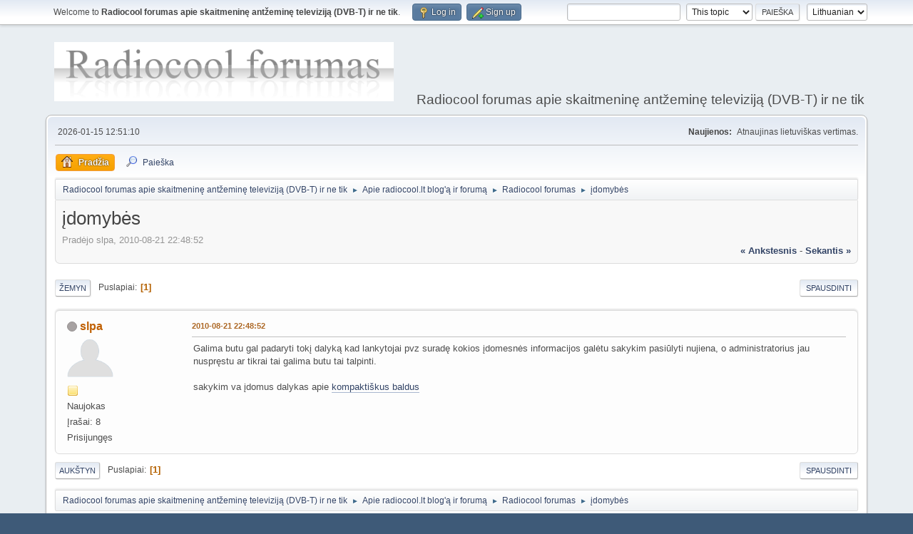

--- FILE ---
content_type: text/html; charset=UTF-8
request_url: https://forum.radiocool.lt/index.php/topic,495.0/wap2.html?PHPSESSID=fc45b57ae056f4d0e0aec6d3d61d0d8b
body_size: 5272
content:
<!DOCTYPE html>
<html lang="en-US">
<head>
	<meta charset="UTF-8">
	<link rel="stylesheet" href="https://forum.radiocool.lt/Themes/default/css/minified_4a25d0f70dbe536c7854d7bd6b8e313d.css?smf214_1716911915">
	<style>
	img.avatar { max-width: 65px !important; max-height: 65px !important; }
	
	</style>
	<script>
		var smf_theme_url = "https://forum.radiocool.lt/Themes/default";
		var smf_default_theme_url = "https://forum.radiocool.lt/Themes/default";
		var smf_images_url = "https://forum.radiocool.lt/Themes/default/images";
		var smf_smileys_url = "http://forum.radiocool.lt/Smileys";
		var smf_smiley_sets = "";
		var smf_smiley_sets_default = "";
		var smf_avatars_url = "http://forum.radiocool.lt/avatars";
		var smf_scripturl = "https://forum.radiocool.lt/index.php?PHPSESSID=fc45b57ae056f4d0e0aec6d3d61d0d8b&amp;";
		var smf_iso_case_folding = false;
		var smf_charset = "UTF-8";
		var smf_session_id = "0b4ef27c8a0eb624aaa42414580ad3bd";
		var smf_session_var = "bf789dbf66e";
		var smf_member_id = 0;
		var ajax_notification_text = 'Kraunama...';
		var help_popup_heading_text = 'A little lost? Let me explain:';
		var banned_text = 'Atleiskite Svečias, jūsų naudojimasis forumu yra blokuojamas!';
		var smf_txt_expand = 'Expand';
		var smf_txt_shrink = 'Shrink';
		var smf_collapseAlt = 'Hide';
		var smf_expandAlt = 'Show';
		var smf_quote_expand = false;
		var allow_xhjr_credentials = false;
	</script>
	<script src="https://ajax.googleapis.com/ajax/libs/jquery/3.6.3/jquery.min.js"></script>
	<script src="https://forum.radiocool.lt/Themes/default/scripts/jquery.sceditor.bbcode.min.js?smf214_1716911915"></script>
	<script src="https://forum.radiocool.lt/Themes/default/scripts/minified_9567f094acabf0c449935eff7c94bfc3.js?smf214_1716911915"></script>
	<script src="https://forum.radiocool.lt/Themes/default/scripts/minified_99ac0375d011b000f6085e919404ba75.js?smf214_1716911915" defer></script>
	<script>
		var smf_smileys_url = 'http://forum.radiocool.lt/Smileys/';
		var bbc_quote_from = 'Citata iš';
		var bbc_quote = 'Citata';
		var bbc_search_on = 'Įrašytas';
	var smf_you_sure ='Ar tikrai norite tai padaryti?';
	</script>
	<title>įdomybės</title>
	<meta name="viewport" content="width=device-width, initial-scale=1">
	<meta property="og:site_name" content="Radiocool forumas apie skaitmeninę antžeminę televiziją (DVB-T) ir ne tik">
	<meta property="og:title" content="įdomybės">
	<meta name="keywords" content="radiocool, DVB-T, nemokamai, Conax, DealExtreme, forumas, skaitmeninė televizija, tv, Leadtek, siųstuvas,AltDVB,K-World, tiuneros, LCD, h264, ts, mpeg4, dvb t, dvbt, dažniai, vlc, altdvb">
	<meta property="og:url" content="https://forum.radiocool.lt/index.php/topic,495.0.html?PHPSESSID=fc45b57ae056f4d0e0aec6d3d61d0d8b">
	<meta property="og:description" content="įdomybės">
	<meta name="description" content="įdomybės">
	<meta name="theme-color" content="#557EA0">
	<meta name="robots" content="noindex">
	<link rel="canonical" href="https://forum.radiocool.lt/index.php?topic=495.0">
	<link rel="help" href="https://forum.radiocool.lt/index.php?PHPSESSID=fc45b57ae056f4d0e0aec6d3d61d0d8b&amp;action=help">
	<link rel="contents" href="https://forum.radiocool.lt/index.php?PHPSESSID=fc45b57ae056f4d0e0aec6d3d61d0d8b&amp;">
	<link rel="search" href="https://forum.radiocool.lt/index.php?PHPSESSID=fc45b57ae056f4d0e0aec6d3d61d0d8b&amp;action=search">
	<link rel="alternate" type="application/rss+xml" title="Radiocool forumas apie skaitmeninę antžeminę televiziją (DVB-T) ir ne tik - RSS" href="https://forum.radiocool.lt/index.php?PHPSESSID=fc45b57ae056f4d0e0aec6d3d61d0d8b&amp;action=.xml;type=rss2;board=5">
	<link rel="alternate" type="application/atom+xml" title="Radiocool forumas apie skaitmeninę antžeminę televiziją (DVB-T) ir ne tik - Atom" href="https://forum.radiocool.lt/index.php?PHPSESSID=fc45b57ae056f4d0e0aec6d3d61d0d8b&amp;action=.xml;type=atom;board=5">
	<link rel="index" href="https://forum.radiocool.lt/index.php/board,5.0.html?PHPSESSID=fc45b57ae056f4d0e0aec6d3d61d0d8b"><style>.vv_special { display:none; }</style>
</head>
<body id="chrome" class="action_messageindex board_5">
<div id="footerfix">
	<div id="top_section">
		<div class="inner_wrap">
			<ul class="floatleft" id="top_info">
				<li class="welcome">
					Welcome to <strong>Radiocool forumas apie skaitmeninę antžeminę televiziją (DVB-T) ir ne tik</strong>.
				</li>
				<li class="button_login">
					<a href="https://forum.radiocool.lt/index.php?PHPSESSID=fc45b57ae056f4d0e0aec6d3d61d0d8b&amp;action=login" class="open" onclick="return reqOverlayDiv(this.href, 'Log in', 'login');">
						<span class="main_icons login"></span>
						<span class="textmenu">Log in</span>
					</a>
				</li>
				<li class="button_signup">
					<a href="https://forum.radiocool.lt/index.php?PHPSESSID=fc45b57ae056f4d0e0aec6d3d61d0d8b&amp;action=signup" class="open">
						<span class="main_icons regcenter"></span>
						<span class="textmenu">Sign up</span>
					</a>
				</li>
			</ul>
			<form id="languages_form" method="get" class="floatright">
				<select id="language_select" name="language" onchange="this.form.submit()">
					<option value="english">English</option>
					<option value="lithuanian" selected="selected">Lithuanian</option>
				</select>
				<noscript>
					<input type="submit" value="pirmyn">
				</noscript>
			</form>
			<form id="search_form" class="floatright" action="https://forum.radiocool.lt/index.php?PHPSESSID=fc45b57ae056f4d0e0aec6d3d61d0d8b&amp;action=search2" method="post" accept-charset="UTF-8">
				<input type="search" name="search" value="">&nbsp;
				<select name="search_selection">
					<option value="all">Entire forum </option>
					<option value="topic" selected>This topic</option>
					<option value="board">This board</option>
				</select>
				<input type="hidden" name="sd_topic" value="495">
				<input type="submit" name="search2" value="Paieška" class="button">
				<input type="hidden" name="advanced" value="0">
			</form>
		</div><!-- .inner_wrap -->
	</div><!-- #top_section -->
	<div id="header">
		<h1 class="forumtitle">
			<a id="top" href="https://forum.radiocool.lt/index.php?PHPSESSID=fc45b57ae056f4d0e0aec6d3d61d0d8b&amp;"><img src="https://forum.radiocool.lt/Themes/Reference20bp/images/art/logo.png" alt="Radiocool forumas apie skaitmeninę antžeminę televiziją (DVB-T) ir ne tik"></a>
		</h1>
		<div id="siteslogan">Radiocool forumas apie skaitmeninę antžeminę televiziją (DVB-T) ir ne tik</div>
	</div>
	<div id="wrapper">
		<div id="upper_section">
			<div id="inner_section">
				<div id="inner_wrap" class="hide_720">
					<div class="user">
						<time datetime="2026-01-15T10:51:10Z">2026-01-15 12:51:10 </time>
					</div>
					<div class="news">
						<h2>Naujienos: </h2>
						<p>Atnaujinas lietuviškas vertimas.</p>
					</div>
				</div>
				<a class="mobile_user_menu">
					<span class="menu_icon"></span>
					<span class="text_menu">Main Menu</span>
				</a>
				<div id="main_menu">
					<div id="mobile_user_menu" class="popup_container">
						<div class="popup_window description">
							<div class="popup_heading">Main Menu
								<a href="javascript:void(0);" class="main_icons hide_popup"></a>
							</div>
							
					<ul class="dropmenu menu_nav">
						<li class="button_home">
							<a class="active" href="https://forum.radiocool.lt/index.php?PHPSESSID=fc45b57ae056f4d0e0aec6d3d61d0d8b&amp;">
								<span class="main_icons home"></span><span class="textmenu">Pradžia</span>
							</a>
						</li>
						<li class="button_search">
							<a href="https://forum.radiocool.lt/index.php?PHPSESSID=fc45b57ae056f4d0e0aec6d3d61d0d8b&amp;action=search">
								<span class="main_icons search"></span><span class="textmenu">Paieška</span>
							</a>
						</li>
					</ul><!-- .menu_nav -->
						</div>
					</div>
				</div>
				<div class="navigate_section">
					<ul>
						<li>
							<a href="https://forum.radiocool.lt/index.php?PHPSESSID=fc45b57ae056f4d0e0aec6d3d61d0d8b&amp;"><span>Radiocool forumas apie skaitmeninę antžeminę televiziją (DVB-T) ir ne tik</span></a>
						</li>
						<li>
							<span class="dividers"> &#9658; </span>
							<a href="https://forum.radiocool.lt/index.php?PHPSESSID=fc45b57ae056f4d0e0aec6d3d61d0d8b&amp;#c1"><span>Apie radiocool.lt blog'ą ir forumą</span></a>
						</li>
						<li>
							<span class="dividers"> &#9658; </span>
							<a href="https://forum.radiocool.lt/index.php/board,5.0.html?PHPSESSID=fc45b57ae056f4d0e0aec6d3d61d0d8b"><span>Radiocool forumas</span></a>
						</li>
						<li class="last">
							<span class="dividers"> &#9658; </span>
							<a href="https://forum.radiocool.lt/index.php/topic,495.0.html?PHPSESSID=fc45b57ae056f4d0e0aec6d3d61d0d8b"><span>įdomybės</span></a>
						</li>
					</ul>
				</div><!-- .navigate_section -->
			</div><!-- #inner_section -->
		</div><!-- #upper_section -->
		<div id="content_section">
			<div id="main_content_section">
		<div id="display_head" class="information">
			<h2 class="display_title">
				<span id="top_subject">įdomybės</span>
			</h2>
			<p>Pradėjo slpa, 2010-08-21 22:48:52 </p>
			<span class="nextlinks floatright"><a href="https://forum.radiocool.lt/index.php/topic,495.0/prev_next,prev.html?PHPSESSID=fc45b57ae056f4d0e0aec6d3d61d0d8b#new">&laquo; ankstesnis</a> - <a href="https://forum.radiocool.lt/index.php/topic,495.0/prev_next,next.html?PHPSESSID=fc45b57ae056f4d0e0aec6d3d61d0d8b#new">sekantis &raquo;</a></span>
		</div><!-- #display_head -->
		
		<div class="pagesection top">
			
		<div class="buttonlist floatright">
			
				<a class="button button_strip_print" href="https://forum.radiocool.lt/index.php?PHPSESSID=fc45b57ae056f4d0e0aec6d3d61d0d8b&amp;action=printpage;topic=495.0"  rel="nofollow">Spausdinti</a>
		</div>
			 
			<div class="pagelinks floatleft">
				<a href="#bot" class="button">Žemyn</a>
				<span class="pages">Puslapiai</span><span class="current_page">1</span> 
			</div>
		<div class="mobile_buttons floatright">
			<a class="button mobile_act">User actions</a>
			
		</div>
		</div>
		<div id="forumposts">
			<form action="https://forum.radiocool.lt/index.php?PHPSESSID=fc45b57ae056f4d0e0aec6d3d61d0d8b&amp;action=quickmod2;topic=495.0" method="post" accept-charset="UTF-8" name="quickModForm" id="quickModForm" onsubmit="return oQuickModify.bInEditMode ? oQuickModify.modifySave('0b4ef27c8a0eb624aaa42414580ad3bd', 'bf789dbf66e') : false">
				<div class="windowbg" id="msg2407">
					
					<div class="post_wrapper">
						<div class="poster">
							<h4>
								<span class="off" title="Neprisijungęs"></span>
								<a href="https://forum.radiocool.lt/index.php?PHPSESSID=fc45b57ae056f4d0e0aec6d3d61d0d8b&amp;action=profile;u=525" title="View the profile of slpa">slpa</a>
							</h4>
							<ul class="user_info">
								<li class="avatar">
									<a href="https://forum.radiocool.lt/index.php?PHPSESSID=fc45b57ae056f4d0e0aec6d3d61d0d8b&amp;action=profile;u=525"><img class="avatar" src="http://forum.radiocool.lt/avatars/default.png" alt=""></a>
								</li>
								<li class="icons"><img src="https://forum.radiocool.lt/Themes/default/images/membericons/icon.png" alt="*"></li>
								<li class="postgroup">Naujokas</li>
								<li class="postcount">Įrašai: 8</li>
								<li class="profile">
									<ol class="profile_icons">
									</ol>
								</li><!-- .profile -->
								<li class="poster_ip">Prisijungęs</li>
							</ul>
						</div><!-- .poster -->
						<div class="postarea">
							<div class="keyinfo">
								<div id="subject_2407" class="subject_title subject_hidden">
									<a href="https://forum.radiocool.lt/index.php?PHPSESSID=fc45b57ae056f4d0e0aec6d3d61d0d8b&amp;msg=2407" rel="nofollow">įdomybės</a>
								</div>
								
								<div class="postinfo">
									<span class="messageicon"  style="position: absolute; z-index: -1;">
										<img src="https://forum.radiocool.lt/Themes/default/images/post/xx.png" alt="">
									</span>
									<a href="https://forum.radiocool.lt/index.php?PHPSESSID=fc45b57ae056f4d0e0aec6d3d61d0d8b&amp;msg=2407" rel="nofollow" title="įdomybės" class="smalltext">2010-08-21 22:48:52 </a>
									<span class="spacer"></span>
									<span class="smalltext modified floatright" id="modified_2407">
									</span>
								</div>
								<div id="msg_2407_quick_mod"></div>
							</div><!-- .keyinfo -->
							<div class="post">
								<div class="inner" data-msgid="2407" id="msg_2407">
									Galima butu gal padaryti tokį dalyką kad lankytojai pvz suradę kokios įdomesnės informacijos galėtu sakykim pasiūlyti nujiena, o administratorius jau nuspręstu ar tikrai tai galima butu tai talpinti.<br /><br />sakykim va įdomus dalykas apie <a href="http://rutube.ru/tracks/3512129.html?v=2bd354e0b3375056e1580d1c3f9f2314" class="bbc_link" target="_blank" rel="noopener">kompaktiškus baldus</a><br /><br /><br /><br />
								</div>
							</div><!-- .post -->
							<div class="under_message">
							</div><!-- .under_message -->
						</div><!-- .postarea -->
						<div class="moderatorbar">
						</div><!-- .moderatorbar -->
					</div><!-- .post_wrapper -->
				</div><!-- $message[css_class] -->
				<hr class="post_separator">
			</form>
		</div><!-- #forumposts -->
		<div class="pagesection">
			
		<div class="buttonlist floatright">
			
				<a class="button button_strip_print" href="https://forum.radiocool.lt/index.php?PHPSESSID=fc45b57ae056f4d0e0aec6d3d61d0d8b&amp;action=printpage;topic=495.0"  rel="nofollow">Spausdinti</a>
		</div>
			 
			<div class="pagelinks floatleft">
				<a href="#main_content_section" class="button" id="bot">Aukštyn</a>
				<span class="pages">Puslapiai</span><span class="current_page">1</span> 
			</div>
		<div class="mobile_buttons floatright">
			<a class="button mobile_act">User actions</a>
			
		</div>
		</div>
				<div class="navigate_section">
					<ul>
						<li>
							<a href="https://forum.radiocool.lt/index.php?PHPSESSID=fc45b57ae056f4d0e0aec6d3d61d0d8b&amp;"><span>Radiocool forumas apie skaitmeninę antžeminę televiziją (DVB-T) ir ne tik</span></a>
						</li>
						<li>
							<span class="dividers"> &#9658; </span>
							<a href="https://forum.radiocool.lt/index.php?PHPSESSID=fc45b57ae056f4d0e0aec6d3d61d0d8b&amp;#c1"><span>Apie radiocool.lt blog'ą ir forumą</span></a>
						</li>
						<li>
							<span class="dividers"> &#9658; </span>
							<a href="https://forum.radiocool.lt/index.php/board,5.0.html?PHPSESSID=fc45b57ae056f4d0e0aec6d3d61d0d8b"><span>Radiocool forumas</span></a>
						</li>
						<li class="last">
							<span class="dividers"> &#9658; </span>
							<a href="https://forum.radiocool.lt/index.php/topic,495.0.html?PHPSESSID=fc45b57ae056f4d0e0aec6d3d61d0d8b"><span>įdomybės</span></a>
						</li>
					</ul>
				</div><!-- .navigate_section -->
		<div id="moderationbuttons">
			
		</div>
		<div id="display_jump_to"></div>
		<div id="mobile_action" class="popup_container">
			<div class="popup_window description">
				<div class="popup_heading">
					User actions
					<a href="javascript:void(0);" class="main_icons hide_popup"></a>
				</div>
				
		<div class="buttonlist">
			
				<a class="button button_strip_print" href="https://forum.radiocool.lt/index.php?PHPSESSID=fc45b57ae056f4d0e0aec6d3d61d0d8b&amp;action=printpage;topic=495.0"  rel="nofollow">Spausdinti</a>
		</div>
			</div>
		</div>
		<script>
			if ('XMLHttpRequest' in window)
			{
				var oQuickModify = new QuickModify({
					sScriptUrl: smf_scripturl,
					sClassName: 'quick_edit',
					bShowModify: true,
					iTopicId: 495,
					sTemplateBodyEdit: '\n\t\t\t\t\t\t<div id="quick_edit_body_container">\n\t\t\t\t\t\t\t<div id="error_box" class="error"><' + '/div>\n\t\t\t\t\t\t\t<textarea class="editor" name="message" rows="12" tabindex="1">%body%<' + '/textarea><br>\n\t\t\t\t\t\t\t<input type="hidden" name="bf789dbf66e" value="0b4ef27c8a0eb624aaa42414580ad3bd">\n\t\t\t\t\t\t\t<input type="hidden" name="topic" value="495">\n\t\t\t\t\t\t\t<input type="hidden" name="msg" value="%msg_id%">\n\t\t\t\t\t\t\t<div class="righttext quickModifyMargin">\n\t\t\t\t\t\t\t\t<input type="submit" name="post" value="Saugoti" tabindex="2" onclick="return oQuickModify.modifySave(\'0b4ef27c8a0eb624aaa42414580ad3bd\', \'bf789dbf66e\');" accesskey="s" class="button"> <input type="submit" name="cancel" value="Atšaukti" tabindex="3" onclick="return oQuickModify.modifyCancel();" class="button">\n\t\t\t\t\t\t\t<' + '/div>\n\t\t\t\t\t\t<' + '/div>',
					sTemplateSubjectEdit: '<input type="text" name="subject" value="%subject%" size="80" maxlength="80" tabindex="4">',
					sTemplateBodyNormal: '%body%',
					sTemplateSubjectNormal: '<a hr'+'ef="' + smf_scripturl + '?topic=495.msg%msg_id%#msg%msg_id%" rel="nofollow">%subject%<' + '/a>',
					sTemplateTopSubject: '%subject%',
					sTemplateReasonEdit: 'Reason for editing: <input type="text" name="modify_reason" value="%modify_reason%" size="80" maxlength="80" tabindex="5" class="quickModifyMargin">',
					sTemplateReasonNormal: '%modify_text',
					sErrorBorderStyle: '1px solid red'
				});

				aJumpTo[aJumpTo.length] = new JumpTo({
					sContainerId: "display_jump_to",
					sJumpToTemplate: "<label class=\"smalltext jump_to\" for=\"%select_id%\">Pereiti į<" + "/label> %dropdown_list%",
					iCurBoardId: 5,
					iCurBoardChildLevel: 0,
					sCurBoardName: "Radiocool forumas",
					sBoardChildLevelIndicator: "==",
					sBoardPrefix: "=> ",
					sCatSeparator: "-----------------------------",
					sCatPrefix: "",
					sGoButtonLabel: "Pirmyn!"
				});

				aIconLists[aIconLists.length] = new IconList({
					sBackReference: "aIconLists[" + aIconLists.length + "]",
					sIconIdPrefix: "msg_icon_",
					sScriptUrl: smf_scripturl,
					bShowModify: true,
					iBoardId: 5,
					iTopicId: 495,
					sSessionId: smf_session_id,
					sSessionVar: smf_session_var,
					sLabelIconList: "Piktograma",
					sBoxBackground: "transparent",
					sBoxBackgroundHover: "#ffffff",
					iBoxBorderWidthHover: 1,
					sBoxBorderColorHover: "#adadad" ,
					sContainerBackground: "#ffffff",
					sContainerBorder: "1px solid #adadad",
					sItemBorder: "1px solid #ffffff",
					sItemBorderHover: "1px dotted gray",
					sItemBackground: "transparent",
					sItemBackgroundHover: "#e0e0f0"
				});
			}
		</script>
			</div><!-- #main_content_section -->
		</div><!-- #content_section -->
	</div><!-- #wrapper -->
</div><!-- #footerfix -->
	<div id="footer">
		<div class="inner_wrap">
		<ul>
			<li class="floatright"><a href="https://forum.radiocool.lt/index.php?PHPSESSID=fc45b57ae056f4d0e0aec6d3d61d0d8b&amp;action=help">Pagalba</a> | <a href="https://forum.radiocool.lt/index.php?PHPSESSID=fc45b57ae056f4d0e0aec6d3d61d0d8b&amp;action=agreement">Terms and Rules</a> | <a href="#top_section">Aukštyn &#9650;</a></li>
			<li class="copyright"><a href="https://forum.radiocool.lt/index.php?PHPSESSID=fc45b57ae056f4d0e0aec6d3d61d0d8b&amp;action=credits" title="License" target="_blank" rel="noopener">SMF 2.1.4 &copy; 2023</a>, <a href="https://www.simplemachines.org" title="Simple Machines" target="_blank" rel="noopener">Simple Machines</a></li>
		</ul>
		<p>Page created in 0.040 seconds with 22 queries.</p>
		</div>
	</div><!-- #footer -->
<script>
window.addEventListener("DOMContentLoaded", function() {
	function triggerCron()
	{
		$.get('https://forum.radiocool.lt' + "/cron.php?ts=1768474260");
	}
	window.setTimeout(triggerCron, 1);
		$.sceditor.locale["lt"] = {
			"Width (optional):": "Width (optional):",
			"Height (optional):": "Height (optional):",
			"Insert": "Insert",
			"Description (optional):": "Description (optional)",
			"Rows:": "Rows:",
			"Cols:": "Cols:",
			"URL:": "URL:",
			"E-mail:": "E-mail:",
			"Video URL:": "Video URL:",
			"More": "More",
			"Close": "Close",
			dateFormat: "month/day/year"
		};
});
</script>
</body>
</html>